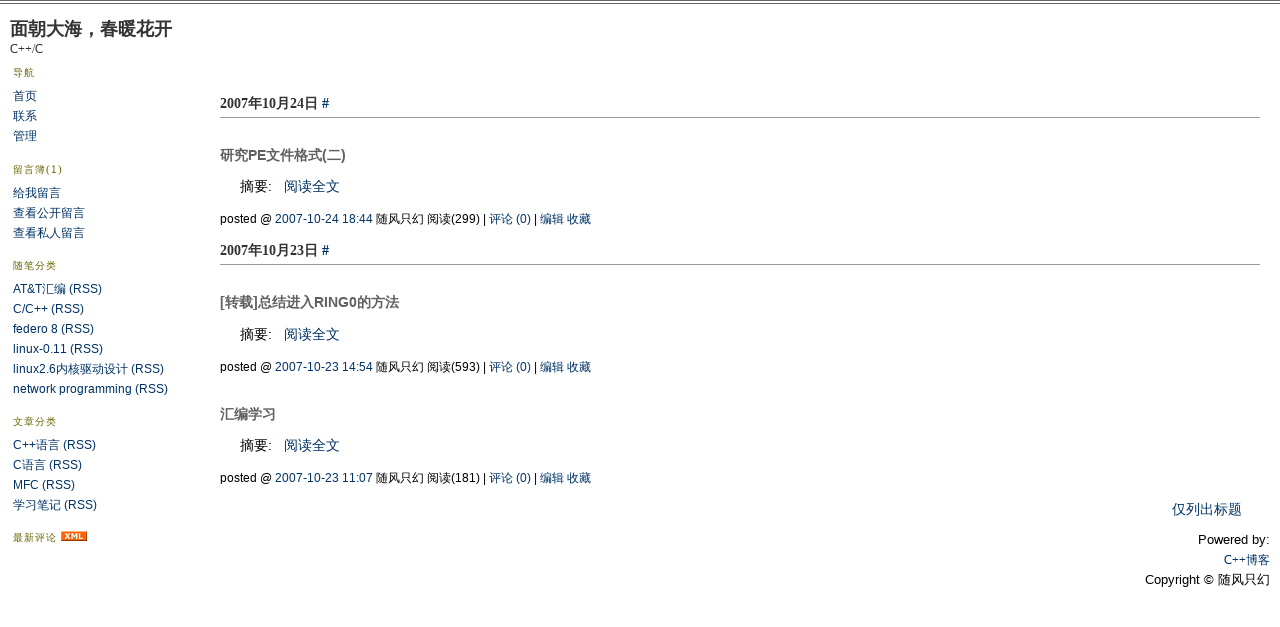

--- FILE ---
content_type: text/html; charset=utf-8
request_url: http://www.cppblog.com/gina/
body_size: 3035
content:
<!DOCTYPE HTML PUBLIC "-//W3C//DTD HTML 4.01 Transitional//EN">
<html>
<head id="Head"><title>
	面朝大海，春暖花开 - C++博客
</title><meta http-equiv="Content-Type" content="text/html; charset=utf-8" /><meta id="metaKeywords" name="keywords" content="C++,cppblog,vc,mfc,博客,C++ blog,C++博客" /><link type="text/css" rel="stylesheet" href="/css/common.css" /><link id="MainCss" type="text/css" rel="stylesheet" href="http://www.cppblog.com/Skins/MTClean/style.css" /><link id="RSSLink" title="RSS" type="application/rss+xml" rel="alternate" href="http://www.cppblog.com/gina/rss.aspx" /></head>
<body>
    <form name="Form1" method="post" action="default.aspx" id="Form1">
<div>
<input type="hidden" name="__VIEWSTATE" id="
__VIEWSTATE" value="" />
</div>

        

<div id="top">

<h1><a id="Header1_HeaderTitle" class="headermaintitle" href="http://www.cppblog.com/gina/">面朝大海，春暖花开</a></h1>
<p id="tagline">C++/C</p>
</div>
<div id="main">
	
					
		
<p class="date">
	2007年10月24日		  
	<a id="_73477d2d34_HomePageDays_DaysList_ctl00_DayItem_ImageLink" Title="Day Archive" href="http://www.cppblog.com/gina/archive/2007/10/24.html" style="display:inline-block;border-width:0px;height:15px;width:12px;">#</a>
</p>


		<div class="post">
			<h2><a id="_73477d2d34_HomePageDays_DaysList_ctl00_DayItem_DayList_ctl00_TitleUrl" href="http://www.cppblog.com/gina/archive/2007/10/24/35076.html">研究PE文件格式(二)</a></h2>
			
			&nbsp;&nbsp;&nbsp;&nbsp; 摘要: &nbsp;&nbsp;<a href='http://www.cppblog.com/gina/archive/2007/10/24/35076.html'>阅读全文</a>
			
			<p class="postfoot">		
				posted @ <a href="http://www.cppblog.com/gina/archive/2007/10/24/35076.html" Title = "permalink">2007-10-24 18:44</a> 随风只幻 阅读(299) | <a href="http://www.cppblog.com/gina/archive/2007/10/24/35076.html#FeedBack" Title = "comments, pingbacks, trackbacks">评论 (0)</a> |&nbsp;<a href="http://www.cppblog.com/gina/admin/EditPosts.aspx?postid=35076">编辑</a>&nbsp;<a href="http://www.cppblog.com/gina/AddToFavorite.aspx?id=35076">收藏</a>
			</p>
		</div>
	

	
		
<p class="date">
	2007年10月23日		  
	<a id="_73477d2d34_HomePageDays_DaysList_ctl01_DayItem_ImageLink" Title="Day Archive" href="http://www.cppblog.com/gina/archive/2007/10/23.html" style="display:inline-block;border-width:0px;height:15px;width:12px;">#</a>
</p>


		<div class="post">
			<h2><a id="_73477d2d34_HomePageDays_DaysList_ctl01_DayItem_DayList_ctl00_TitleUrl" href="http://www.cppblog.com/gina/archive/2007/10/23/34924.html">[转载]总结进入RING0的方法</a></h2>
			
			&nbsp;&nbsp;&nbsp;&nbsp; 摘要: &nbsp;&nbsp;<a href='http://www.cppblog.com/gina/archive/2007/10/23/34924.html'>阅读全文</a>
			
			<p class="postfoot">		
				posted @ <a href="http://www.cppblog.com/gina/archive/2007/10/23/34924.html" Title = "permalink">2007-10-23 14:54</a> 随风只幻 阅读(593) | <a href="http://www.cppblog.com/gina/archive/2007/10/23/34924.html#FeedBack" Title = "comments, pingbacks, trackbacks">评论 (0)</a> |&nbsp;<a href="http://www.cppblog.com/gina/admin/EditPosts.aspx?postid=34924">编辑</a>&nbsp;<a href="http://www.cppblog.com/gina/AddToFavorite.aspx?id=34924">收藏</a>
			</p>
		</div>
	
		<div class="post">
			<h2><a id="_73477d2d34_HomePageDays_DaysList_ctl01_DayItem_DayList_ctl01_TitleUrl" href="http://www.cppblog.com/gina/archive/2007/10/23/34907.html">汇编学习</a></h2>
			
			&nbsp;&nbsp;&nbsp;&nbsp; 摘要: &nbsp;&nbsp;<a href='http://www.cppblog.com/gina/archive/2007/10/23/34907.html'>阅读全文</a>
			
			<p class="postfoot">		
				posted @ <a href="http://www.cppblog.com/gina/archive/2007/10/23/34907.html" Title = "permalink">2007-10-23 11:07</a> 随风只幻 阅读(181) | <a href="http://www.cppblog.com/gina/archive/2007/10/23/34907.html#FeedBack" Title = "comments, pingbacks, trackbacks">评论 (0)</a> |&nbsp;<a href="http://www.cppblog.com/gina/admin/EditPosts.aspx?postid=34907">编辑</a>&nbsp;<a href="http://www.cppblog.com/gina/AddToFavorite.aspx?id=34907">收藏</a>
			</p>
		</div>
	

	
<div style="text-align:right;margin-right:10px;"><a href="http://www.cppblog.com/gina/default.html?OnlyTitle=1">仅列出标题</a>&nbsp;&nbsp;</div>

				
</div>

<div id="leftmenu" style="display:none">

	
<h3>导航</h3>
<ul>
			<li></li>
			<li><a id="MyLinks1_MyHomeLink" href="http://www.cppblog.com/gina/">首页</a></li>
			<li><a id="MyLinks1_ContactLink" accesskey="9" href="http://www.cppblog.com/gina/contact.aspx?id=1">联系</a></li>
			<li> 
			<li><a id="MyLinks1_Admin" href="http://www.cppblog.com/gina/admin/EditPosts.aspx">管理</a></li>
</ul>
	
	
	
<H3>留言簿<span style="font-size:11px;font-weight:normal;">(1)</span></H3>
<ul>
	<li>
		<a id="SingleColumn1__16ba4af_lnkMessages" href="http://www.cppblog.com/gina/Contact.aspx?id=1">给我留言</a>
	<li>
		<a id="SingleColumn1__16ba4af_lnkPublicMsgView" href="http://www.cppblog.com/gina/default.aspx?opt=msg">查看公开留言</a>
	<li>
		<a id="SingleColumn1__16ba4af_lnkPrivateMsgView" href="http://www.cppblog.com/gina/admin/MyMessages.aspx">查看私人留言</a>
	</li>
</ul>

		<h3>随笔分类</h3>
		
				<ul>
			
				<li><a id="SingleColumn1_Categories_CatList_ctl00_LinkList_ctl01_Link" href="http://www.cppblog.com/gina/category/9280.html">AT&T汇编</a> <a id="SingleColumn1_Categories_CatList_ctl00_LinkList_ctl01_RssLink" title="Subscribe to AT&amp;T汇编" href="http://www.cppblog.com/gina/category/9280.html/rss">(RSS)</a> </li>
			
				<li><a id="SingleColumn1_Categories_CatList_ctl00_LinkList_ctl02_Link" href="http://www.cppblog.com/gina/category/9278.html">C/C++</a> <a id="SingleColumn1_Categories_CatList_ctl00_LinkList_ctl02_RssLink" title="Subscribe to C/C++" href="http://www.cppblog.com/gina/category/9278.html/rss">(RSS)</a> </li>
			
				<li><a id="SingleColumn1_Categories_CatList_ctl00_LinkList_ctl03_Link" href="http://www.cppblog.com/gina/category/9277.html">federo 8</a> <a id="SingleColumn1_Categories_CatList_ctl00_LinkList_ctl03_RssLink" title="Subscribe to federo 8" href="http://www.cppblog.com/gina/category/9277.html/rss">(RSS)</a> </li>
			
				<li><a id="SingleColumn1_Categories_CatList_ctl00_LinkList_ctl04_Link" href="http://www.cppblog.com/gina/category/9276.html">linux-0.11</a> <a id="SingleColumn1_Categories_CatList_ctl00_LinkList_ctl04_RssLink" title="Subscribe to linux-0.11" href="http://www.cppblog.com/gina/category/9276.html/rss">(RSS)</a> </li>
			
				<li><a id="SingleColumn1_Categories_CatList_ctl00_LinkList_ctl05_Link" href="http://www.cppblog.com/gina/category/9281.html">linux2.6内核驱动设计</a> <a id="SingleColumn1_Categories_CatList_ctl00_LinkList_ctl05_RssLink" title="Subscribe to linux2.6内核驱动设计" href="http://www.cppblog.com/gina/category/9281.html/rss">(RSS)</a> </li>
			
				<li><a id="SingleColumn1_Categories_CatList_ctl00_LinkList_ctl06_Link" href="http://www.cppblog.com/gina/category/9279.html">network programming</a> <a id="SingleColumn1_Categories_CatList_ctl00_LinkList_ctl06_RssLink" title="Subscribe to network programming" href="http://www.cppblog.com/gina/category/9279.html/rss">(RSS)</a> </li>
			
				</ul>
			
	
		<h3>文章分类</h3>
		
				<ul>
			
				<li><a id="SingleColumn1_Categories_CatList_ctl01_LinkList_ctl01_Link" href="http://www.cppblog.com/gina/category/5594.html">C++语言</a> <a id="SingleColumn1_Categories_CatList_ctl01_LinkList_ctl01_RssLink" title="Subscribe to C++语言" href="http://www.cppblog.com/gina/category/5594.html/rss">(RSS)</a> </li>
			
				<li><a id="SingleColumn1_Categories_CatList_ctl01_LinkList_ctl02_Link" href="http://www.cppblog.com/gina/category/5593.html">C语言</a> <a id="SingleColumn1_Categories_CatList_ctl01_LinkList_ctl02_RssLink" title="Subscribe to C语言" href="http://www.cppblog.com/gina/category/5593.html/rss">(RSS)</a> </li>
			
				<li><a id="SingleColumn1_Categories_CatList_ctl01_LinkList_ctl03_Link" href="http://www.cppblog.com/gina/category/5592.html">MFC</a> <a id="SingleColumn1_Categories_CatList_ctl01_LinkList_ctl03_RssLink" title="Subscribe to MFC" href="http://www.cppblog.com/gina/category/5592.html/rss">(RSS)</a> </li>
			
				<li><a id="SingleColumn1_Categories_CatList_ctl01_LinkList_ctl04_Link" href="http://www.cppblog.com/gina/category/5588.html">学习笔记</a> <a id="SingleColumn1_Categories_CatList_ctl01_LinkList_ctl04_RssLink" title="Subscribe to 学习笔记" href="http://www.cppblog.com/gina/category/5588.html/rss">(RSS)</a> </li>
			
				</ul>
			
	


<h3>最新评论
	<a id="SingleColumn1__20a512e_RSSHyperlink1" href="http://www.cppblog.com/gina/CommentsRSS.aspx"><img src="/images/xml.gif" style="border-width:0px;" /></a></h3>
<div class="RecentComment">
	
</div>



</div>




<p id="footer">
	Powered by: 
	<br />
	
	<a id="Footer1_Hyperlink3" NAME="Hyperlink1" href="http://www.cppblog.com/" style="font-family:Verdana;font-size:12px;">C++博客</a>
	<br />
	Copyright &copy; 随风只幻
</p>    
    </form>
	<script type="text/javascript" src="/script/ShowHidden.js"></script>   
	<script type="text/javascript">
	  var _gaq = _gaq || [];
	  _gaq.push(['_setAccount', 'UA-476124-5']);
	  _gaq.push(['_trackPageview']);

	  (function() {
		var ga = document.createElement('script'); ga.type = 'text/javascript'; ga.async = true;
		ga.src = ('https:' == document.location.protocol ? 'https://ssl' : 'http://www') + '.google-analytics.com/ga.js';
		var s = document.getElementsByTagName('script')[0]; s.parentNode.insertBefore(ga, s);
	  })();
	</script>
</body>
</html>


--- FILE ---
content_type: text/css
request_url: http://www.cppblog.com/Skins/MTClean/style.css
body_size: 1310
content:
body
{
	font-family: palatino, georgia, verdana, arial, sans-serif;
	margin: 0px 0px 20px 0px;
	background: #FFF;
	text-decoration: none;
	word-wrap: break-word;
	font-size: 13.5px;
	line-height: 150%;
}

a
{
	color: #003366;
	text-decoration: underline;
}

a:visited
{
	text-decoration: none;
	color: #003366;
}

a:active
{
	color: #003366;
	text-decoration: none;
}

a:link
{
	color: #003366;
	text-decoration: none;
}

a:hover
{
	color: #999999;
}

h1
{
	margin: 0px;
	padding-top: 0px;
	font-size: 1.25em;
}

h1 a:visited, h1 a:active, h1 a:link
{
	color: #000;
}

h1 a:hover
{
	color: #47F;
	text-decoration: none;
}

h2
{
	padding-top: 10px;
	font-size: 1.0em;
	text-decoration: none;
}

div.post
{
	font-family: palatino, georgia, verdana, arial, sans-serif;
	background: #FFF;
	text-decoration: none;
}

div.post h2
{
	font-family: palatino, georgia, verdana, arial, sans-serif;
	font-size: 1.0em;
	color: #606060;
	font-weight: bold;
	background: #FFF;
	padding-top: 0px;
	margin-top: 28px;
	text-decoration: none;
}

div.post h2 a
{
	color: #606060;
}

div.post h2 a:visited
{
	color: #606060;
}

div.post h2 a:active
{
	color: #606060;
}

div.post h2 a:link
{
	font-family: Palatino, Georgia, Verdana, arir, Sans-Serif;
	font-size: 1.0em;
	color: #606060;
	font-weight: bold;
	background: #FFF;
	text-decoration: none;
}

div.post h2 a:hover
{
	color: #999999;
}

div.imageframe
{
	padding-top: 30px;
}

h5
{
	margin: 0px;
	padding: 0px;
	padding-top: 15px;
}

#top
{
	font-family: palatino, georgia, verdana, arial, sans-serif;
	font-weight: normal;
	text-decoration: none;
	color: #333;
	font-size: 1.75em;
	background-color: #FFF;
	padding-top: 15px;
	padding-right: 15px;
	padding-bottom: 15px;
	padding-left: 10px;
	border-top: 4px double #666;
	height:60px;
}

#top a, #top a:link, #top a:visited, #top a:active, #top a:hover
{
	font-family: palatino, georgia, verdana, arial, sans-serif;
	font-size: large;
	color: #333;
	text-decoration: none;
}

#tagline
{
	font-family: palatino, georgia,times new roman, serif;
	font-size: .5em;
	color: #333;
	margin: 0px;
}

p.date img
{
	vertical-align: middle;
}

p.date
{
	color: #333;
	font-family: Palatino, georgia, times new roman, serif;
	font-size: 1.0em;
	font-weight: bold;
	padding-bottom: 3px;
	padding-top: 0px;
	margin-top: 0px;
	border-bottom: 1px solid #999;
}

blockquote
{
	font-style: italic;
}

p.postfoot
{
	font-family: verdana, arial, sans-serif;
	font-size: .9em;
	color: #000000;
	padding-top: 0px;
}

#leftmenu
{
	position: absolute;
	left: 10px;
	margin-top: 0px;
	width: 200px;
	top: 60px;
}

#leftmenu h3
{
	font-family: palatino, georgia, times new roman, serif;
	color: #666600;
	font-size: .75em;
	font-weight: normal;
	padding: 3px;
	margin-top: 0px;
	letter-spacing: .1em;
	background: #FFF;
	text-transform: uppercase;
}

#leftmenu ul
{
	list-style: none;
	color: #003366;
	margin: 0px;
	padding: 0px;
	margin-left: 3px;
	margin-bottom: 10px;
	font-size: 12px;
}

#main
{
	margin-left: 220px;
	background-color: #FFF;
	padding: 0px;
	border-left: 0px solid #555;
	border-bottom: 0px solid #47F;
	padding-right: 20px;
	text-decoration: none;
}

#footer
{
	margin: 0px;
	padding-top: 10px;
	text-align: right;
	font-size: 13px;
	padding-right: 10px;
}

input.text
{
	width: 300px;
}

textarea
{
	width: 300px;
	height: 200px;
}

#comments h4 span
{
	color: #999;
}

#comments h4
{
	margin: 0px;
	font-size: 0.9em;
	padding-top: 10px;
	padding-bottom: 5px;
}

#comments h3
{
	padding-top: 10px;
	padding-bottom: 5px;
	font-size: 1.0em;
	text-decoration: none;
	color: #003366;
}

#comments t1
{
	color: #003366;
	text-decoration: none;
	font-size: x-large;
}


#commentform
{
	padding-top: 25px;
}

h3
{
	margin: 0px;
	padding: 0px;
	font-size: 1.2em;
	border-bottom: 0px solid #AAA;
}

#relatedlinks ul
{
	list-style: none;
	margin-left: 10px;
	padding: 0px;
}

h6
{
	margin: 0px;
	padding-top: 30px;
	font-size: 1.0em;
}

t1
{
	color: #003366;
	text-decoration: none;
	font-size: x-large;
}

